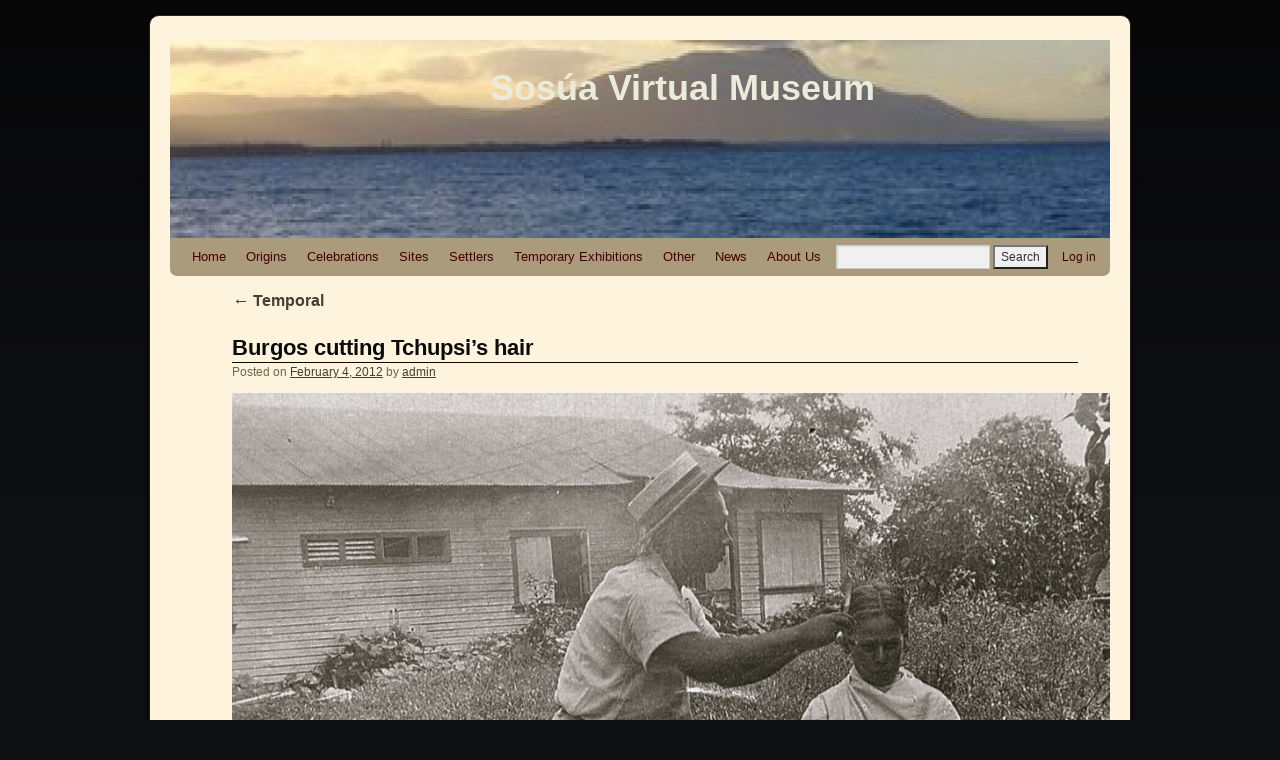

--- FILE ---
content_type: text/html; charset=UTF-8
request_url: http://www.sosuamuseum.org/temporal/burgos-cutting-tchupsis-hair-2/
body_size: 8951
content:
<!DOCTYPE html>
<html lang="en-US">
<head>
<meta charset="UTF-8" />
<title>Burgos cutting Tchupsi&#8217;s hair | Sosúa Virtual Museum</title>
<link rel="profile" href="http://gmpg.org/xfn/11" />
<link rel="stylesheet" type="text/css" media="all" href="http://www.sosuamuseum.org/wp-content/themes/weaver/style.css" />
<link rel="pingback" href="http://www.sosuamuseum.org/xmlrpc.php" />
<meta name='robots' content='max-image-preview:large' />
<link rel="alternate" type="application/rss+xml" title="Sosúa Virtual Museum &raquo; Feed" href="http://www.sosuamuseum.org/feed/" />
<link rel="alternate" type="application/rss+xml" title="Sosúa Virtual Museum &raquo; Comments Feed" href="http://www.sosuamuseum.org/comments/feed/" />
<link rel="alternate" type="application/rss+xml" title="Sosúa Virtual Museum &raquo; Burgos cutting Tchupsi&#8217;s hair Comments Feed" href="http://www.sosuamuseum.org/temporal/burgos-cutting-tchupsis-hair-2/feed/" />
<link rel="alternate" title="oEmbed (JSON)" type="application/json+oembed" href="http://www.sosuamuseum.org/wp-json/oembed/1.0/embed?url=http%3A%2F%2Fwww.sosuamuseum.org%2Ftemporal%2Fburgos-cutting-tchupsis-hair-2%2F" />
<link rel="alternate" title="oEmbed (XML)" type="text/xml+oembed" href="http://www.sosuamuseum.org/wp-json/oembed/1.0/embed?url=http%3A%2F%2Fwww.sosuamuseum.org%2Ftemporal%2Fburgos-cutting-tchupsis-hair-2%2F&#038;format=xml" />
		<!-- This site uses the Google Analytics by MonsterInsights plugin v9.10.1 - Using Analytics tracking - https://www.monsterinsights.com/ -->
		<!-- Note: MonsterInsights is not currently configured on this site. The site owner needs to authenticate with Google Analytics in the MonsterInsights settings panel. -->
					<!-- No tracking code set -->
				<!-- / Google Analytics by MonsterInsights -->
		<style id='wp-img-auto-sizes-contain-inline-css' type='text/css'>
img:is([sizes=auto i],[sizes^="auto," i]){contain-intrinsic-size:3000px 1500px}
/*# sourceURL=wp-img-auto-sizes-contain-inline-css */
</style>
<link rel='stylesheet' id='weaver-style-sheet-css' href='http://www.sosuamuseum.org/wp-content/uploads/weaver-subthemes/style-weaver.css?ver=64' type='text/css' media='all' />
<style id='wp-emoji-styles-inline-css' type='text/css'>

	img.wp-smiley, img.emoji {
		display: inline !important;
		border: none !important;
		box-shadow: none !important;
		height: 1em !important;
		width: 1em !important;
		margin: 0 0.07em !important;
		vertical-align: -0.1em !important;
		background: none !important;
		padding: 0 !important;
	}
/*# sourceURL=wp-emoji-styles-inline-css */
</style>
<style id='wp-block-library-inline-css' type='text/css'>
:root{--wp-block-synced-color:#7a00df;--wp-block-synced-color--rgb:122,0,223;--wp-bound-block-color:var(--wp-block-synced-color);--wp-editor-canvas-background:#ddd;--wp-admin-theme-color:#007cba;--wp-admin-theme-color--rgb:0,124,186;--wp-admin-theme-color-darker-10:#006ba1;--wp-admin-theme-color-darker-10--rgb:0,107,160.5;--wp-admin-theme-color-darker-20:#005a87;--wp-admin-theme-color-darker-20--rgb:0,90,135;--wp-admin-border-width-focus:2px}@media (min-resolution:192dpi){:root{--wp-admin-border-width-focus:1.5px}}.wp-element-button{cursor:pointer}:root .has-very-light-gray-background-color{background-color:#eee}:root .has-very-dark-gray-background-color{background-color:#313131}:root .has-very-light-gray-color{color:#eee}:root .has-very-dark-gray-color{color:#313131}:root .has-vivid-green-cyan-to-vivid-cyan-blue-gradient-background{background:linear-gradient(135deg,#00d084,#0693e3)}:root .has-purple-crush-gradient-background{background:linear-gradient(135deg,#34e2e4,#4721fb 50%,#ab1dfe)}:root .has-hazy-dawn-gradient-background{background:linear-gradient(135deg,#faaca8,#dad0ec)}:root .has-subdued-olive-gradient-background{background:linear-gradient(135deg,#fafae1,#67a671)}:root .has-atomic-cream-gradient-background{background:linear-gradient(135deg,#fdd79a,#004a59)}:root .has-nightshade-gradient-background{background:linear-gradient(135deg,#330968,#31cdcf)}:root .has-midnight-gradient-background{background:linear-gradient(135deg,#020381,#2874fc)}:root{--wp--preset--font-size--normal:16px;--wp--preset--font-size--huge:42px}.has-regular-font-size{font-size:1em}.has-larger-font-size{font-size:2.625em}.has-normal-font-size{font-size:var(--wp--preset--font-size--normal)}.has-huge-font-size{font-size:var(--wp--preset--font-size--huge)}.has-text-align-center{text-align:center}.has-text-align-left{text-align:left}.has-text-align-right{text-align:right}.has-fit-text{white-space:nowrap!important}#end-resizable-editor-section{display:none}.aligncenter{clear:both}.items-justified-left{justify-content:flex-start}.items-justified-center{justify-content:center}.items-justified-right{justify-content:flex-end}.items-justified-space-between{justify-content:space-between}.screen-reader-text{border:0;clip-path:inset(50%);height:1px;margin:-1px;overflow:hidden;padding:0;position:absolute;width:1px;word-wrap:normal!important}.screen-reader-text:focus{background-color:#ddd;clip-path:none;color:#444;display:block;font-size:1em;height:auto;left:5px;line-height:normal;padding:15px 23px 14px;text-decoration:none;top:5px;width:auto;z-index:100000}html :where(.has-border-color){border-style:solid}html :where([style*=border-top-color]){border-top-style:solid}html :where([style*=border-right-color]){border-right-style:solid}html :where([style*=border-bottom-color]){border-bottom-style:solid}html :where([style*=border-left-color]){border-left-style:solid}html :where([style*=border-width]){border-style:solid}html :where([style*=border-top-width]){border-top-style:solid}html :where([style*=border-right-width]){border-right-style:solid}html :where([style*=border-bottom-width]){border-bottom-style:solid}html :where([style*=border-left-width]){border-left-style:solid}html :where(img[class*=wp-image-]){height:auto;max-width:100%}:where(figure){margin:0 0 1em}html :where(.is-position-sticky){--wp-admin--admin-bar--position-offset:var(--wp-admin--admin-bar--height,0px)}@media screen and (max-width:600px){html :where(.is-position-sticky){--wp-admin--admin-bar--position-offset:0px}}

/*# sourceURL=wp-block-library-inline-css */
</style><style id='global-styles-inline-css' type='text/css'>
:root{--wp--preset--aspect-ratio--square: 1;--wp--preset--aspect-ratio--4-3: 4/3;--wp--preset--aspect-ratio--3-4: 3/4;--wp--preset--aspect-ratio--3-2: 3/2;--wp--preset--aspect-ratio--2-3: 2/3;--wp--preset--aspect-ratio--16-9: 16/9;--wp--preset--aspect-ratio--9-16: 9/16;--wp--preset--color--black: #000000;--wp--preset--color--cyan-bluish-gray: #abb8c3;--wp--preset--color--white: #ffffff;--wp--preset--color--pale-pink: #f78da7;--wp--preset--color--vivid-red: #cf2e2e;--wp--preset--color--luminous-vivid-orange: #ff6900;--wp--preset--color--luminous-vivid-amber: #fcb900;--wp--preset--color--light-green-cyan: #7bdcb5;--wp--preset--color--vivid-green-cyan: #00d084;--wp--preset--color--pale-cyan-blue: #8ed1fc;--wp--preset--color--vivid-cyan-blue: #0693e3;--wp--preset--color--vivid-purple: #9b51e0;--wp--preset--gradient--vivid-cyan-blue-to-vivid-purple: linear-gradient(135deg,rgb(6,147,227) 0%,rgb(155,81,224) 100%);--wp--preset--gradient--light-green-cyan-to-vivid-green-cyan: linear-gradient(135deg,rgb(122,220,180) 0%,rgb(0,208,130) 100%);--wp--preset--gradient--luminous-vivid-amber-to-luminous-vivid-orange: linear-gradient(135deg,rgb(252,185,0) 0%,rgb(255,105,0) 100%);--wp--preset--gradient--luminous-vivid-orange-to-vivid-red: linear-gradient(135deg,rgb(255,105,0) 0%,rgb(207,46,46) 100%);--wp--preset--gradient--very-light-gray-to-cyan-bluish-gray: linear-gradient(135deg,rgb(238,238,238) 0%,rgb(169,184,195) 100%);--wp--preset--gradient--cool-to-warm-spectrum: linear-gradient(135deg,rgb(74,234,220) 0%,rgb(151,120,209) 20%,rgb(207,42,186) 40%,rgb(238,44,130) 60%,rgb(251,105,98) 80%,rgb(254,248,76) 100%);--wp--preset--gradient--blush-light-purple: linear-gradient(135deg,rgb(255,206,236) 0%,rgb(152,150,240) 100%);--wp--preset--gradient--blush-bordeaux: linear-gradient(135deg,rgb(254,205,165) 0%,rgb(254,45,45) 50%,rgb(107,0,62) 100%);--wp--preset--gradient--luminous-dusk: linear-gradient(135deg,rgb(255,203,112) 0%,rgb(199,81,192) 50%,rgb(65,88,208) 100%);--wp--preset--gradient--pale-ocean: linear-gradient(135deg,rgb(255,245,203) 0%,rgb(182,227,212) 50%,rgb(51,167,181) 100%);--wp--preset--gradient--electric-grass: linear-gradient(135deg,rgb(202,248,128) 0%,rgb(113,206,126) 100%);--wp--preset--gradient--midnight: linear-gradient(135deg,rgb(2,3,129) 0%,rgb(40,116,252) 100%);--wp--preset--font-size--small: 13px;--wp--preset--font-size--medium: 20px;--wp--preset--font-size--large: 36px;--wp--preset--font-size--x-large: 42px;--wp--preset--spacing--20: 0.44rem;--wp--preset--spacing--30: 0.67rem;--wp--preset--spacing--40: 1rem;--wp--preset--spacing--50: 1.5rem;--wp--preset--spacing--60: 2.25rem;--wp--preset--spacing--70: 3.38rem;--wp--preset--spacing--80: 5.06rem;--wp--preset--shadow--natural: 6px 6px 9px rgba(0, 0, 0, 0.2);--wp--preset--shadow--deep: 12px 12px 50px rgba(0, 0, 0, 0.4);--wp--preset--shadow--sharp: 6px 6px 0px rgba(0, 0, 0, 0.2);--wp--preset--shadow--outlined: 6px 6px 0px -3px rgb(255, 255, 255), 6px 6px rgb(0, 0, 0);--wp--preset--shadow--crisp: 6px 6px 0px rgb(0, 0, 0);}:where(.is-layout-flex){gap: 0.5em;}:where(.is-layout-grid){gap: 0.5em;}body .is-layout-flex{display: flex;}.is-layout-flex{flex-wrap: wrap;align-items: center;}.is-layout-flex > :is(*, div){margin: 0;}body .is-layout-grid{display: grid;}.is-layout-grid > :is(*, div){margin: 0;}:where(.wp-block-columns.is-layout-flex){gap: 2em;}:where(.wp-block-columns.is-layout-grid){gap: 2em;}:where(.wp-block-post-template.is-layout-flex){gap: 1.25em;}:where(.wp-block-post-template.is-layout-grid){gap: 1.25em;}.has-black-color{color: var(--wp--preset--color--black) !important;}.has-cyan-bluish-gray-color{color: var(--wp--preset--color--cyan-bluish-gray) !important;}.has-white-color{color: var(--wp--preset--color--white) !important;}.has-pale-pink-color{color: var(--wp--preset--color--pale-pink) !important;}.has-vivid-red-color{color: var(--wp--preset--color--vivid-red) !important;}.has-luminous-vivid-orange-color{color: var(--wp--preset--color--luminous-vivid-orange) !important;}.has-luminous-vivid-amber-color{color: var(--wp--preset--color--luminous-vivid-amber) !important;}.has-light-green-cyan-color{color: var(--wp--preset--color--light-green-cyan) !important;}.has-vivid-green-cyan-color{color: var(--wp--preset--color--vivid-green-cyan) !important;}.has-pale-cyan-blue-color{color: var(--wp--preset--color--pale-cyan-blue) !important;}.has-vivid-cyan-blue-color{color: var(--wp--preset--color--vivid-cyan-blue) !important;}.has-vivid-purple-color{color: var(--wp--preset--color--vivid-purple) !important;}.has-black-background-color{background-color: var(--wp--preset--color--black) !important;}.has-cyan-bluish-gray-background-color{background-color: var(--wp--preset--color--cyan-bluish-gray) !important;}.has-white-background-color{background-color: var(--wp--preset--color--white) !important;}.has-pale-pink-background-color{background-color: var(--wp--preset--color--pale-pink) !important;}.has-vivid-red-background-color{background-color: var(--wp--preset--color--vivid-red) !important;}.has-luminous-vivid-orange-background-color{background-color: var(--wp--preset--color--luminous-vivid-orange) !important;}.has-luminous-vivid-amber-background-color{background-color: var(--wp--preset--color--luminous-vivid-amber) !important;}.has-light-green-cyan-background-color{background-color: var(--wp--preset--color--light-green-cyan) !important;}.has-vivid-green-cyan-background-color{background-color: var(--wp--preset--color--vivid-green-cyan) !important;}.has-pale-cyan-blue-background-color{background-color: var(--wp--preset--color--pale-cyan-blue) !important;}.has-vivid-cyan-blue-background-color{background-color: var(--wp--preset--color--vivid-cyan-blue) !important;}.has-vivid-purple-background-color{background-color: var(--wp--preset--color--vivid-purple) !important;}.has-black-border-color{border-color: var(--wp--preset--color--black) !important;}.has-cyan-bluish-gray-border-color{border-color: var(--wp--preset--color--cyan-bluish-gray) !important;}.has-white-border-color{border-color: var(--wp--preset--color--white) !important;}.has-pale-pink-border-color{border-color: var(--wp--preset--color--pale-pink) !important;}.has-vivid-red-border-color{border-color: var(--wp--preset--color--vivid-red) !important;}.has-luminous-vivid-orange-border-color{border-color: var(--wp--preset--color--luminous-vivid-orange) !important;}.has-luminous-vivid-amber-border-color{border-color: var(--wp--preset--color--luminous-vivid-amber) !important;}.has-light-green-cyan-border-color{border-color: var(--wp--preset--color--light-green-cyan) !important;}.has-vivid-green-cyan-border-color{border-color: var(--wp--preset--color--vivid-green-cyan) !important;}.has-pale-cyan-blue-border-color{border-color: var(--wp--preset--color--pale-cyan-blue) !important;}.has-vivid-cyan-blue-border-color{border-color: var(--wp--preset--color--vivid-cyan-blue) !important;}.has-vivid-purple-border-color{border-color: var(--wp--preset--color--vivid-purple) !important;}.has-vivid-cyan-blue-to-vivid-purple-gradient-background{background: var(--wp--preset--gradient--vivid-cyan-blue-to-vivid-purple) !important;}.has-light-green-cyan-to-vivid-green-cyan-gradient-background{background: var(--wp--preset--gradient--light-green-cyan-to-vivid-green-cyan) !important;}.has-luminous-vivid-amber-to-luminous-vivid-orange-gradient-background{background: var(--wp--preset--gradient--luminous-vivid-amber-to-luminous-vivid-orange) !important;}.has-luminous-vivid-orange-to-vivid-red-gradient-background{background: var(--wp--preset--gradient--luminous-vivid-orange-to-vivid-red) !important;}.has-very-light-gray-to-cyan-bluish-gray-gradient-background{background: var(--wp--preset--gradient--very-light-gray-to-cyan-bluish-gray) !important;}.has-cool-to-warm-spectrum-gradient-background{background: var(--wp--preset--gradient--cool-to-warm-spectrum) !important;}.has-blush-light-purple-gradient-background{background: var(--wp--preset--gradient--blush-light-purple) !important;}.has-blush-bordeaux-gradient-background{background: var(--wp--preset--gradient--blush-bordeaux) !important;}.has-luminous-dusk-gradient-background{background: var(--wp--preset--gradient--luminous-dusk) !important;}.has-pale-ocean-gradient-background{background: var(--wp--preset--gradient--pale-ocean) !important;}.has-electric-grass-gradient-background{background: var(--wp--preset--gradient--electric-grass) !important;}.has-midnight-gradient-background{background: var(--wp--preset--gradient--midnight) !important;}.has-small-font-size{font-size: var(--wp--preset--font-size--small) !important;}.has-medium-font-size{font-size: var(--wp--preset--font-size--medium) !important;}.has-large-font-size{font-size: var(--wp--preset--font-size--large) !important;}.has-x-large-font-size{font-size: var(--wp--preset--font-size--x-large) !important;}
/*# sourceURL=global-styles-inline-css */
</style>

<style id='classic-theme-styles-inline-css' type='text/css'>
/*! This file is auto-generated */
.wp-block-button__link{color:#fff;background-color:#32373c;border-radius:9999px;box-shadow:none;text-decoration:none;padding:calc(.667em + 2px) calc(1.333em + 2px);font-size:1.125em}.wp-block-file__button{background:#32373c;color:#fff;text-decoration:none}
/*# sourceURL=/wp-includes/css/classic-themes.min.css */
</style>
<script type="text/javascript" src="http://www.sosuamuseum.org/wp-includes/js/jquery/jquery.min.js?ver=3.7.1" id="jquery-core-js"></script>
<script type="text/javascript" src="http://www.sosuamuseum.org/wp-includes/js/jquery/jquery-migrate.min.js?ver=3.4.1" id="jquery-migrate-js"></script>
<script type="text/javascript" src="http://www.sosuamuseum.org/wp-content/plugins/bwp-recent-comments/js/bwp-rc-ajax.js?ver=1.2.2" id="bwp-rc-js"></script>
<link rel="https://api.w.org/" href="http://www.sosuamuseum.org/wp-json/" /><link rel="alternate" title="JSON" type="application/json" href="http://www.sosuamuseum.org/wp-json/wp/v2/media/3292" /><link rel="EditURI" type="application/rsd+xml" title="RSD" href="http://www.sosuamuseum.org/xmlrpc.php?rsd" />
<meta name="generator" content="WordPress 6.9" />
<link rel="canonical" href="http://www.sosuamuseum.org/temporal/burgos-cutting-tchupsis-hair-2/" />
<link rel='shortlink' href='http://www.sosuamuseum.org/?p=3292' />

<!-- This site is using Weaver 2.2.8 subtheme: Wheat -->
<meta name="description" content=" Sosua Museum -  " />
<meta name="keywords" content="Sosua Museum blog, Sosua Museum" />
<!-- Add your own CSS snippets between the style tags. -->
<style type="text/css">
#site-generator {display:none; }
span.recent-comment-author {font-weight:bold;}
li.bwp-rc-ajax-nav {float:right;  list-style-type:none; }

</style>
<!--[if lte IE 7]>
<style type="text/css" media="screen">
div.menu { display:inline !important;}
.menu-add, .menu-add-left {margin-top:-4px !important;}
</style>
<![endif]-->
<!--[if lte IE 8]>
<style type="text/css" media="screen">
#primary, #secondary, #altleft, #altright, #ttw-top-widget, #ttw-bot-widget,
  #ttw-site-top-widget, #ttw-site-bot-widget, #per-page-widget, #wrapper {
  behavior: url(http://www.sosuamuseum.org/wp-content/themes/weaver/js/PIE/PIE.php); position:relative; }
</style>
<![endif]-->

<!-- End of Weaver options -->
<script type="text/javascript">
	var bwp_ajax_url = 'http://www.sosuamuseum.org/';
</script>
<style type="text/css" id="custom-background-css">
body.custom-background { background-color: #0e0f11; }
</style>
	</head>

<body class="attachment wp-singular attachment-template-default attachmentid-3292 attachment-jpeg custom-background wp-theme-weaver">
<div id="wrapper" class="hfeed">
    <div id="header">
    	<div id="masthead">
		<div id="ttw-site-logo"></div>
		<div id="ttw-site-logo-link" onclick="location.href='http://www.sosuamuseum.org/';" style="cursor:pointer;"></div>
		<div id="site-title" >
		    <span>
			<a href="http://www.sosuamuseum.org/" title="Sosúa Virtual Museum" rel="home">Sosúa Virtual Museum</a>
		    </span>
		</div>
		<div id="site-description" ></div>
		<div class="skip-link screen-reader-text"><a href="#content" title="Skip to content">Skip to content</a></div>

	    <div id="branding" role="banner">
			<img src="http://www.sosuamuseum.org/wp-content/uploads/2011/12/cropped-Sosua-foto-prestada-valery_d-panoramio.jpg" width="940" height="198" alt="Sosúa Virtual Museum" />
	    </div><!-- #branding -->
	    		<div id="nav-bottom-menu"><div id="access" role="navigation">
<div class="menu"><ul id="menu-finalmenu" class="menu"><li id="menu-item-399" class="menu-item menu-item-type-post_type menu-item-object-page menu-item-home menu-item-399"><a href="http://www.sosuamuseum.org/">Home</a></li>
<li id="menu-item-390" class="menu-item menu-item-type-post_type menu-item-object-page menu-item-has-children menu-item-390"><a href="http://www.sosuamuseum.org/our-origins/">Origins</a>
<ul class="sub-menu">
	<li id="menu-item-391" class="menu-item menu-item-type-post_type menu-item-object-page menu-item-391"><a href="http://www.sosuamuseum.org/our-origins/d-o-r-s-a/">Sosúa  before 1939</a></li>
	<li id="menu-item-394" class="menu-item menu-item-type-post_type menu-item-object-page menu-item-394"><a href="http://www.sosuamuseum.org/our-origins/important-links/">Links and Books</a></li>
</ul>
</li>
<li id="menu-item-1459" class="menu-item menu-item-type-post_type menu-item-object-page menu-item-has-children menu-item-1459"><a href="http://www.sosuamuseum.org/events/">Celebrations</a>
<ul class="sub-menu">
	<li id="menu-item-400" class="menu-item menu-item-type-post_type menu-item-object-page menu-item-400"><a href="http://www.sosuamuseum.org/events/our-religious-activities/">Religious/Social Events</a></li>
	<li id="menu-item-1470" class="menu-item menu-item-type-post_type menu-item-object-page menu-item-1470"><a href="http://www.sosuamuseum.org/events/sosua-anniversary-celebrations/">Sosúa Anniversaries</a></li>
</ul>
</li>
<li id="menu-item-405" class="menu-item menu-item-type-post_type menu-item-object-page menu-item-has-children menu-item-405"><a href="http://www.sosuamuseum.org/private-page/">Sites</a>
<ul class="sub-menu">
	<li id="menu-item-1662" class="menu-item menu-item-type-post_type menu-item-object-page menu-item-1662"><a href="http://www.sosuamuseum.org/private-page/barracks-houses-etc/">Barracks, Houses, Roads, etc.</a></li>
	<li id="menu-item-1484" class="menu-item menu-item-type-post_type menu-item-object-page menu-item-1484"><a href="http://www.sosuamuseum.org/private-page/cafe-oasis/">Café  Oasis</a></li>
	<li id="menu-item-1485" class="menu-item menu-item-type-post_type menu-item-object-page menu-item-1485"><a href="http://www.sosuamuseum.org/private-page/cemetery/">Cemetery</a></li>
	<li id="menu-item-1493" class="menu-item menu-item-type-post_type menu-item-object-page menu-item-1493"><a href="http://www.sosuamuseum.org/private-page/cooperativa-cilca/">CILCA</a></li>
	<li id="menu-item-1494" class="menu-item menu-item-type-post_type menu-item-object-page menu-item-1494"><a href="http://www.sosuamuseum.org/private-page/colmado-sosua/">Colmado Sosúa (General Store)</a></li>
	<li id="menu-item-1687" class="menu-item menu-item-type-post_type menu-item-object-page menu-item-1687"><a href="http://www.sosuamuseum.org/private-page/cuartel-de-la-guardia/">El Cuartel (Guard House)</a></li>
	<li id="menu-item-1496" class="menu-item menu-item-type-post_type menu-item-object-page menu-item-1496"><a href="http://www.sosuamuseum.org/private-page/escuela-cristobal-colon/">Escuela Cristobal Colon (School)</a></li>
	<li id="menu-item-2825" class="menu-item menu-item-type-post_type menu-item-object-page menu-item-2825"><a href="http://www.sosuamuseum.org/ganadera/">GANADERA</a></li>
	<li id="menu-item-2521" class="menu-item menu-item-type-post_type menu-item-object-page menu-item-2521"><a href="http://www.sosuamuseum.org/private-page/gas-station/">Gas Station</a></li>
	<li id="menu-item-1497" class="menu-item menu-item-type-post_type menu-item-object-page menu-item-1497"><a href="http://www.sosuamuseum.org/private-page/hospital-sosua/">Health services</a></li>
	<li id="menu-item-2248" class="menu-item menu-item-type-post_type menu-item-object-page menu-item-2248"><a href="http://www.sosuamuseum.org/hotel-garden-city/">Hotel Garden City</a></li>
	<li id="menu-item-1486" class="menu-item menu-item-type-post_type menu-item-object-page menu-item-1486"><a href="http://www.sosuamuseum.org/private-page/panaderia-sosua-bakery/">Panadería Sosúa (Bakery)</a></li>
	<li id="menu-item-1487" class="menu-item menu-item-type-post_type menu-item-object-page menu-item-1487"><a href="http://www.sosuamuseum.org/private-page/park/">Parque Sosúa (Park)</a></li>
	<li id="menu-item-1489" class="menu-item menu-item-type-post_type menu-item-object-page menu-item-1489"><a href="http://www.sosuamuseum.org/private-page/sosua-beach/">Playa Sosúa (Sosúa Beach)</a></li>
	<li id="menu-item-2500" class="menu-item menu-item-type-post_type menu-item-object-page menu-item-2500"><a href="http://www.sosuamuseum.org/private-page/runway/">Sosúa Airfield</a></li>
	<li id="menu-item-1488" class="menu-item menu-item-type-post_type menu-item-object-page menu-item-1488"><a href="http://www.sosuamuseum.org/private-page/sinagogue/">Synagogue</a></li>
	<li id="menu-item-1490" class="menu-item menu-item-type-post_type menu-item-object-page menu-item-1490"><a href="http://www.sosuamuseum.org/private-page/cine-sosua-movie-theater/">Teatro Sosúa (Movie Theater)</a></li>
	<li id="menu-item-1491" class="menu-item menu-item-type-post_type menu-item-object-page menu-item-1491"><a href="http://www.sosuamuseum.org/private-page/utilities-sosua-electric-plant-acueduct/">Utilities: Electricity, Water</a></li>
</ul>
</li>
<li id="menu-item-406" class="menu-item menu-item-type-post_type menu-item-object-page menu-item-406"><a href="http://www.sosuamuseum.org/private-museum-2/">Settlers</a></li>
<li id="menu-item-3398" class="menu-item menu-item-type-post_type menu-item-object-page menu-item-has-children menu-item-3398"><a href="http://www.sosuamuseum.org/temporary-exhibitions/">Temporary Exhibitions</a>
<ul class="sub-menu">
	<li id="menu-item-4237" class="menu-item menu-item-type-post_type menu-item-object-page menu-item-4237"><a href="http://www.sosuamuseum.org/temporary-exhibitions/twelve-pictures-from-sosua-donated-by-hedy-meyerstein/">Twelve pictures from Sosúa donated by Hedy Meyerstein</a></li>
	<li id="menu-item-4199" class="menu-item menu-item-type-post_type menu-item-object-page menu-item-4199"><a href="http://www.sosuamuseum.org/temporary-exhibitions/labi-blum-photo-donation/">Labi &#8211; Blum Photo Donation</a></li>
	<li id="menu-item-4072" class="menu-item menu-item-type-post_type menu-item-object-page menu-item-4072"><a href="http://www.sosuamuseum.org/temporary-exhibitions/children-of-sosua/">Children of Sosúa</a></li>
	<li id="menu-item-3851" class="menu-item menu-item-type-post_type menu-item-object-page menu-item-3851"><a href="http://www.sosuamuseum.org/temporary-exhibitions/eli-topf-photo-donation/">Eli and Susi Topf photo donation</a></li>
	<li id="menu-item-3648" class="menu-item menu-item-type-post_type menu-item-object-page menu-item-3648"><a href="http://www.sosuamuseum.org/temporary-exhibitions/sosua-photos-donated-by-steve-walter/">Sosúa photos donated by Steve Walter</a></li>
	<li id="menu-item-3352" class="menu-item menu-item-type-post_type menu-item-object-page menu-item-3352"><a href="http://www.sosuamuseum.org/other-interesting-information/preview-la-capital-ciudad-trujillo-in-the-1940s/">&#8220;La Capital&#8221; &#8211; Ciudad Trujillo in the 1940s</a></li>
	<li id="menu-item-3267" class="menu-item menu-item-type-post_type menu-item-object-page menu-item-3267"><a href="http://www.sosuamuseum.org/other-interesting-information/temporary-photo-exhibition-donation-from-jack-and-peter-papernik/">*Temporary Photo exhibition &#8211; Donation from Jack and Peter Papernik</a></li>
	<li id="menu-item-3040" class="menu-item menu-item-type-post_type menu-item-object-page menu-item-3040"><a href="http://www.sosuamuseum.org/other-interesting-information/latest-photo-donations/">*Latest Photo Donations</a></li>
	<li id="menu-item-1350" class="menu-item menu-item-type-post_type menu-item-object-page menu-item-1350"><a href="http://www.sosuamuseum.org/other-interesting-information/miscelaneous-photo-gallery/">Miscellaneous Photo Gallery</a></li>
</ul>
</li>
<li id="menu-item-407" class="menu-item menu-item-type-post_type menu-item-object-page menu-item-has-children menu-item-407"><a href="http://www.sosuamuseum.org/other-interesting-information/">Other</a>
<ul class="sub-menu">
	<li id="menu-item-2115" class="menu-item menu-item-type-post_type menu-item-object-page menu-item-2115"><a href="http://www.sosuamuseum.org/other-interesting-information/sosua-bombing/">Bombing of Sosúa</a></li>
	<li id="menu-item-2075" class="menu-item menu-item-type-post_type menu-item-object-page menu-item-2075"><a href="http://www.sosuamuseum.org/other-interesting-information/sosua-in-the-news/">Sosúa  in the News</a></li>
	<li id="menu-item-411" class="menu-item menu-item-type-post_type menu-item-object-page menu-item-411"><a href="http://www.sosuamuseum.org/other-interesting-information/favorite-recipes-of-the-sosuenses/">Favorite recipes of the Settlers</a></li>
	<li id="menu-item-4422" class="menu-item menu-item-type-post_type menu-item-object-page menu-item-4422"><a href="http://www.sosuamuseum.org/?page_id=4420">Dominikanische Republik als Immigrationsland in der Ära Trujillo 1930 bis 1961</a></li>
	<li id="menu-item-434" class="menu-item menu-item-type-post_type menu-item-object-page menu-item-434"><a href="http://www.sosuamuseum.org/other-interesting-information/template/">Family History Template</a></li>
	<li id="menu-item-804" class="menu-item menu-item-type-post_type menu-item-object-page menu-item-804"><a href="http://www.sosuamuseum.org/other-interesting-information/sosua-stories/">Sosúa Stories</a></li>
	<li id="menu-item-2109" class="menu-item menu-item-type-post_type menu-item-object-page menu-item-2109"><a href="http://www.sosuamuseum.org/other-interesting-information/glossary/">Glossary</a></li>
</ul>
</li>
<li id="menu-item-415" class="menu-item menu-item-type-post_type menu-item-object-page menu-item-415"><a href="http://www.sosuamuseum.org/?page_id=8">News</a></li>
<li id="menu-item-716" class="menu-item menu-item-type-post_type menu-item-object-page menu-item-716"><a href="http://www.sosuamuseum.org/ackowledgements/">About Us</a></li>
</ul></div><div class="menu-add"><span style="padding-bottom:10px !important;margin-top:4px;padding-right:4px;display:inline-block;"><form role="search" method="get" id="searchform" class="searchform" action="http://www.sosuamuseum.org/">
				<div>
					<label class="screen-reader-text" for="s">Search for:</label>
					<input type="text" value="" name="s" id="s" />
					<input type="submit" id="searchsubmit" value="Search" />
				</div>
			</form></span><a href="http://www.sosuamuseum.org/wp-login.php">Log in</a></div>		</div></div><!-- #access -->
		
	</div><!-- #masthead -->
    </div><!-- #header -->


    <div id="main">

		<div id="container" class="one-column container-attachment">
			    <div id="content" role="main">

	
			<p class="page-title"><a href="http://www.sosuamuseum.org/temporal/" title="Return to Temporal" rel="gallery"><span class="meta-nav">&larr;</span> Temporal</a></p>
	
		<div id="post-3292" class="post-3292 attachment type-attachment status-inherit hentry">
			<h2 id="attachment-title" class="entry-title">	<a href="http://www.sosuamuseum.org/temporal/burgos-cutting-tchupsis-hair-2/" title="Permalink to Burgos cutting Tchupsi&#8217;s hair" rel="bookmark">Burgos cutting Tchupsi&#8217;s hair</a>
</h2>
			        <div class="entry-meta">
<span class="meta-prep meta-prep-author">Posted on</span> <a href="http://www.sosuamuseum.org/temporal/burgos-cutting-tchupsis-hair-2/" title="8:12 pm" rel="bookmark"><span class="entry-date">February 4, 2012</span></a> <span class="meta-sep">by</span> <span class="author vcard"><a class="url fn n" href="http://www.sosuamuseum.org/author/admin/" title="View all posts by admin" rel="author">admin</a></span>
        </div><!-- .entry-meta -->
			<div class="entry-content">
			    <div class="entry-attachment">
			    				<p class="attachment"><a href="http://www.sosuamuseum.org/wp-content/uploads/2012/02/Burgos-cutting-Tchupsis-hair.jpg" title="Burgos cutting Tchupsi&#8217;s hair" rel="attachment"><img width="900" height="702" src="http://www.sosuamuseum.org/wp-content/uploads/2012/02/Burgos-cutting-Tchupsis-hair.jpg" class="attachment-900x9999 size-900x9999" alt="" decoding="async" fetchpriority="high" srcset="http://www.sosuamuseum.org/wp-content/uploads/2012/02/Burgos-cutting-Tchupsis-hair.jpg 1218w, http://www.sosuamuseum.org/wp-content/uploads/2012/02/Burgos-cutting-Tchupsis-hair-300x233.jpg 300w, http://www.sosuamuseum.org/wp-content/uploads/2012/02/Burgos-cutting-Tchupsis-hair-1024x798.jpg 1024w" sizes="(max-width: 900px) 100vw, 900px" /></a></p>

				<div id="nav-below" class="navigation">
				<div class="nav-previous"><a href='http://www.sosuamuseum.org/temporal/bedroom-inside-a-barrak-2/'>Bedroom inside a Barrak</a></div>
				<div class="nav-next"><a href='http://www.sosuamuseum.org/temporal/children-on-swing/'>Children on swing</a></div>
				</div><!-- #nav-below -->
			    			    </div><!-- .entry-attachment -->
			<div class="entry-caption"><p>Burgos cutting Tchupsi&#8217;s hair</p>
</div>

			<div class="clear-cols"></div>			</div><!-- .entry-content -->

			<div class="entry-utility">
				Bookmark the <a href="http://www.sosuamuseum.org/temporal/burgos-cutting-tchupsis-hair-2/" title="Permalink to Burgos cutting Tchupsi&#8217;s hair" rel="bookmark">permalink</a>.			</div><!-- .entry-utility -->
		</div><!-- #post-## -->



	    </div><!-- #content -->
	    	</div><!-- #container -->

    </div><!-- #main -->
    	<div id="footer">
		<div id="colophon">

<table id='ttw_ftable'><tr>
 <td id='ttw_ftdl'><div id="site-info">
<div style="float:left;"> &copy 2011 - Sosúa Virtual Museum. </div>    
<div style="float:right;"> Contact us:  <a href="mailto:info@sosuamuseum.org">info@sosuamuseum.org </a></div></div></td></tr></table>
		</div><!-- #colophon -->
	</div><!-- #footer -->
    </div><!-- #wrapper -->


<script type="speculationrules">
{"prefetch":[{"source":"document","where":{"and":[{"href_matches":"/*"},{"not":{"href_matches":["/wp-*.php","/wp-admin/*","/wp-content/uploads/*","/wp-content/*","/wp-content/plugins/*","/wp-content/themes/weaver/*","/*\\?(.+)"]}},{"not":{"selector_matches":"a[rel~=\"nofollow\"]"}},{"not":{"selector_matches":".no-prefetch, .no-prefetch a"}}]},"eagerness":"conservative"}]}
</script>
<script type="text/javascript" src="http://www.sosuamuseum.org/wp-includes/js/comment-reply.min.js?ver=6.9" id="comment-reply-js" async="async" data-wp-strategy="async" fetchpriority="low"></script>
<script id="wp-emoji-settings" type="application/json">
{"baseUrl":"https://s.w.org/images/core/emoji/17.0.2/72x72/","ext":".png","svgUrl":"https://s.w.org/images/core/emoji/17.0.2/svg/","svgExt":".svg","source":{"concatemoji":"http://www.sosuamuseum.org/wp-includes/js/wp-emoji-release.min.js?ver=6.9"}}
</script>
<script type="module">
/* <![CDATA[ */
/*! This file is auto-generated */
const a=JSON.parse(document.getElementById("wp-emoji-settings").textContent),o=(window._wpemojiSettings=a,"wpEmojiSettingsSupports"),s=["flag","emoji"];function i(e){try{var t={supportTests:e,timestamp:(new Date).valueOf()};sessionStorage.setItem(o,JSON.stringify(t))}catch(e){}}function c(e,t,n){e.clearRect(0,0,e.canvas.width,e.canvas.height),e.fillText(t,0,0);t=new Uint32Array(e.getImageData(0,0,e.canvas.width,e.canvas.height).data);e.clearRect(0,0,e.canvas.width,e.canvas.height),e.fillText(n,0,0);const a=new Uint32Array(e.getImageData(0,0,e.canvas.width,e.canvas.height).data);return t.every((e,t)=>e===a[t])}function p(e,t){e.clearRect(0,0,e.canvas.width,e.canvas.height),e.fillText(t,0,0);var n=e.getImageData(16,16,1,1);for(let e=0;e<n.data.length;e++)if(0!==n.data[e])return!1;return!0}function u(e,t,n,a){switch(t){case"flag":return n(e,"\ud83c\udff3\ufe0f\u200d\u26a7\ufe0f","\ud83c\udff3\ufe0f\u200b\u26a7\ufe0f")?!1:!n(e,"\ud83c\udde8\ud83c\uddf6","\ud83c\udde8\u200b\ud83c\uddf6")&&!n(e,"\ud83c\udff4\udb40\udc67\udb40\udc62\udb40\udc65\udb40\udc6e\udb40\udc67\udb40\udc7f","\ud83c\udff4\u200b\udb40\udc67\u200b\udb40\udc62\u200b\udb40\udc65\u200b\udb40\udc6e\u200b\udb40\udc67\u200b\udb40\udc7f");case"emoji":return!a(e,"\ud83e\u1fac8")}return!1}function f(e,t,n,a){let r;const o=(r="undefined"!=typeof WorkerGlobalScope&&self instanceof WorkerGlobalScope?new OffscreenCanvas(300,150):document.createElement("canvas")).getContext("2d",{willReadFrequently:!0}),s=(o.textBaseline="top",o.font="600 32px Arial",{});return e.forEach(e=>{s[e]=t(o,e,n,a)}),s}function r(e){var t=document.createElement("script");t.src=e,t.defer=!0,document.head.appendChild(t)}a.supports={everything:!0,everythingExceptFlag:!0},new Promise(t=>{let n=function(){try{var e=JSON.parse(sessionStorage.getItem(o));if("object"==typeof e&&"number"==typeof e.timestamp&&(new Date).valueOf()<e.timestamp+604800&&"object"==typeof e.supportTests)return e.supportTests}catch(e){}return null}();if(!n){if("undefined"!=typeof Worker&&"undefined"!=typeof OffscreenCanvas&&"undefined"!=typeof URL&&URL.createObjectURL&&"undefined"!=typeof Blob)try{var e="postMessage("+f.toString()+"("+[JSON.stringify(s),u.toString(),c.toString(),p.toString()].join(",")+"));",a=new Blob([e],{type:"text/javascript"});const r=new Worker(URL.createObjectURL(a),{name:"wpTestEmojiSupports"});return void(r.onmessage=e=>{i(n=e.data),r.terminate(),t(n)})}catch(e){}i(n=f(s,u,c,p))}t(n)}).then(e=>{for(const n in e)a.supports[n]=e[n],a.supports.everything=a.supports.everything&&a.supports[n],"flag"!==n&&(a.supports.everythingExceptFlag=a.supports.everythingExceptFlag&&a.supports[n]);var t;a.supports.everythingExceptFlag=a.supports.everythingExceptFlag&&!a.supports.flag,a.supports.everything||((t=a.source||{}).concatemoji?r(t.concatemoji):t.wpemoji&&t.twemoji&&(r(t.twemoji),r(t.wpemoji)))});
//# sourceURL=http://www.sosuamuseum.org/wp-includes/js/wp-emoji-loader.min.js
/* ]]> */
</script>
</body>
</html>
